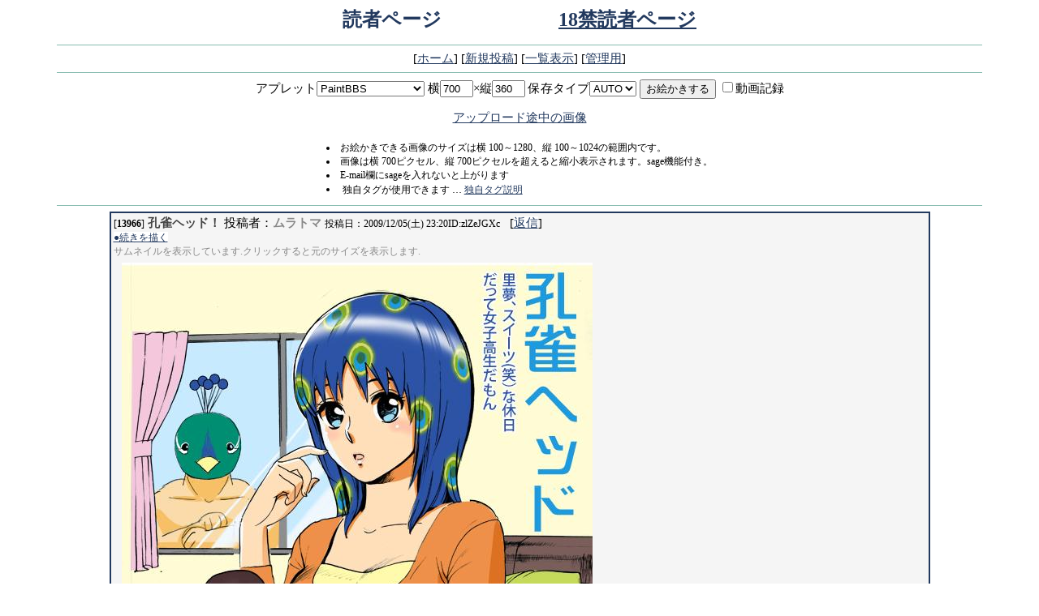

--- FILE ---
content_type: text/html
request_url: https://org.neetsha.jp/oekaki3/132.htm
body_size: 38882
content:
<html><head><title>読者ページ</title>
<META HTTP-EQUIV="Content-type" CONTENT="text/html; charset=Shift_JIS">
<STYLE TYPE="text/css">
<!--
BODY {
SCROLLBAR-FACE-COLOR:  #EDF0F7; 
SCROLLBAR-TRACK-COLOR: #ffffff; 
SCROLLBAR-ARROW-COLOR: #22395E; 
SCROLLBAR-3DLIGHT-COLOR:    #B6BBC9;
SCROLLBAR-HIGHLIGHT-COLOR:  #FFFFFF;
SCROLLBAR-SHADOW-COLOR:     #FFFFFF; 
SCROLLBAR-DARKSHADOW-COLOR: #B6BBC9;
}
body,tr,td,th { font-size:11pt }
a:hover { color:#22395E;background-color:#FFFFFF;TEXT-DECORATION:NONE }
a:link  { color:#22395E;background-color:#FFFFFF }
a:vlink { color:#22395E;background-color:#FFFFFF }
span { font-size:18pt; color:#22395E }
big { font-size:14pt }
small { font-size:9pt }
-->
</STYLE>
<Script language="JavaScript" src="loadcookie.js"></script>
</head>
<body bgcolor=#FFFFFF text=#000000 link=#888888 vlink=#606060 alink=#000000>
<center>
<p><font size=5><b><SPAN>読者ページ　　　　　　<a href="http://neetsha.jpn.org/oekakih/index.htm">18禁読者ページ</a></SPAN></b></font></p>
<hr width="90%" color=#87BCB0 size=1>
[<a href="http://neetsha.jp/" target="_top">ホーム</a>] 
[<a href="potiboard.php?mode=newpost">新規投稿</a>] 
[<a href="potiboard.php?mode=catalog">一覧表示</a>] 
[<a href="potiboard.php?mode=admin">管理用</a>] 
<hr width="90%" color=#87BCB0 size=1>
<form action="potiboard.php" method=POST>
アプレット<select name=shi>
<option value=0>PaintBBS</option><option value=1>しぃペインター</option>
<option value=2>しぃペインターPro</option>
</select>
横<input type=text name=picw value=700 size=3>×縦<input type=text name=pich value=360 size=3>
保存タイプ<select name=savetype>
<option value='AUTO'>AUTO</option>
<option value='PNG'>PNG</option>
<option value='JPEG'>JPEG</option>
</select>
<input type=submit value="お絵かきする">
<input type=checkbox value="true" name=anime>動画記録<input type=hidden name=mode value=paint></form>
<a href="potiboard.php?mode=piccom">アップロード途中の画像</a><BR>
<BR>
<table cellpadding=1 cellspacing=1><tr><td><small>
<LI>お絵かきできる画像のサイズは横 100～1280、縦 100～1024の範囲内です。
<LI>画像は横 700ピクセル、縦 700ピクセルを超えると縮小表示されます。sage機能付き。
<LI>E-mail欄にsageを入れないと上がります<!-- 4回ageると以後sage表示されます。-->
<LI>独自タグが使用できます … <a href="potiboard.php?mode=tag" target="_blank">独自タグ説明</a>
</small></td></tr></table>
<hr width="90%" color=#87BCB0 size=1>
<TABLE border=0 width="80%" cellPadding=3 cellSpacing=2 bgColor=#22395E>
 <tr>
  <TD vAlign=top width="100%" bgColor=#f5f5f5 CELLPADDING="0" CELLSPACING="0" BORDER="1"><font color=#000000><small>[<b>13966</b>]</small>
   <font color=#444444><b>孔雀ヘッド！</b></font>
   投稿者：<font color=#888888><b>ムラトマ</b></font>   <small> 
   投稿日：2009/12/05(土) 23:20ID:zlZeJGXc</small>
   &nbsp; [<A href="potiboard.php?res=13966">返信</A>]<BR>
   <small> <A href="potiboard.php?mode=continue&no=13966">●続きを描く</A><BR><font color=#888888>サムネイルを表示しています.クリックすると元のサイズを表示します.</font><BR></small>
   <a href="src/1260022850102.jpg" target=_blank tabindex=1><img src="thumb/1260022850102s.jpg" border=0  width=580 height=700 hspace=10 vspace=5 alt="1260022850102.jpg (325206 B)"></a><BR>
   <BR clear=all>   <blockquote><font color=#000000>いよいよ大詰めですね。最終話がんばってください。<br>目つきの悪い感じの里夢が好きです！<br>似てなくてすみません。</font></blockquote></font><div align=right><font color=#888888><small>レス4件省略。全て読むには返信ボタンを押してください。</small></font></div>   <hr width='85%' Color=#87BCB0 size=1 noshade>
   <table width=100% cellspacing=0 cellpadding=0 border=0>
    <tr>
     <td width=10%>&nbsp;&nbsp;</td>
     <td width=90%><font color=#000000><small> [<b>13971</b>] </small> <font color=#444444><b>Re: 孔雀ヘッド！</b></font>
      投稿者：<a href="mailto:sage"><font color=#888888><b>名無し</b></font></a>      <small> 
      - 2009/12/06(日) 01:21ID:sTyPDa3U</small><BR>
   <blockquote><font color=#000000>ムラトマ先生のFAとか羨ましすぎるからいはさきは早く更新しろ</font></blockquote></font>
    </tr>
   </table>
   <hr width='85%' Color=#87BCB0 size=1 noshade>
   <table width=100% cellspacing=0 cellpadding=0 border=0>
    <tr>
     <td width=10%>&nbsp;&nbsp;</td>
     <td width=90%><font color=#000000><small> [<b>13973</b>] </small> <font color=#444444><b>Re: 孔雀ヘッド！</b></font>
      投稿者：<font color=#888888><b>名無し</b></font>      <small> 
      - 2009/12/06(日) 01:51ID:fghi.lSI</small><BR>
   <blockquote><font color=#000000>むおおおおおおおおお！！！！！！！！</font></blockquote></font>
    </tr>
   </table>
   <hr width='85%' Color=#87BCB0 size=1 noshade>
   <table width=100% cellspacing=0 cellpadding=0 border=0>
    <tr>
     <td width=10%>&nbsp;&nbsp;</td>
     <td width=90%><font color=#000000><small> [<b>13982</b>] </small> <font color=#444444><b>Re: 孔雀ヘッド！</b></font>
      投稿者：<font color=#888888><b>名無し</b></font>      <small> 
      - 2009/12/06(日) 15:01ID:YM3rH9sY</small><BR>
   <blockquote><font color=#000000>つうかアバ茶じゃないっすか</font></blockquote></font>
    </tr>
   </table>
   <hr width='85%' Color=#87BCB0 size=1 noshade>
   <table width=100% cellspacing=0 cellpadding=0 border=0>
    <tr>
     <td width=10%>&nbsp;&nbsp;</td>
     <td width=90%><font color=#000000><small> [<b>13984</b>] </small> <font color=#444444><b>Re: 孔雀ヘッド！</b></font>
      投稿者：<font color=#888888><b>名無し</b></font>      <small> 
      - 2009/12/06(日) 16:36ID:CAyM.WEA</small><BR>
   <blockquote><font color=#000000>もうぎゅうぎゅう抱きしめたい</font></blockquote></font>
    </tr>
   </table>
   <hr width='85%' Color=#87BCB0 size=1 noshade>
   <table width=100% cellspacing=0 cellpadding=0 border=0>
    <tr>
     <td width=10%>&nbsp;&nbsp;</td>
     <td width=90%><font color=#000000><small> [<b>13994</b>] </small> <font color=#444444><b>Re: 孔雀ヘッド！</b></font>
      投稿者：<font color=#888888><b>いはさき</b></font>      <small> 
      - 2009/12/06(日) 20:57ID:JN19BSss</small><BR>
   <blockquote><font color=#000000>ムラトマ先生が<br>孔雀ヘッドのFAをお描きになられる…だと…！？<br><br>感動しすぎて 思わず更新してしまいました！！！<br>ありがとうございます！！！！！<br>オフレポでは失礼な感じに描いてしまって<br>すみませんでした！！！！<br>サロンドマリの更新も楽しみに待っております！！<br>お体に気をつけて お互い頑張りましょう！！！！</font></blockquote></font>
    </tr>
   </table>
  </td>
 </tr>
</table><p>
<TABLE border=0 width="80%" cellPadding=3 cellSpacing=2 bgColor=#22395E>
 <tr>
  <TD vAlign=top width="100%" bgColor=#f5f5f5 CELLPADDING="0" CELLSPACING="0" BORDER="1"><font color=#000000><small>[<b>13964</b>]</small>
   <font color=#444444><b>少年バトル漫画FA</b></font>
   投稿者：<font color=#888888><b>野良</b></font>   <small> 
   投稿日：2009/12/05(土) 18:40ID:O8c7PS5c</small>
   &nbsp; [<A href="potiboard.php?res=13964">返信</A>]<BR>
   <small> <A href="potiboard.php?mode=continue&no=13964">●続きを描く</A><BR><font color=#888888>サムネイルを表示しています.クリックすると元のサイズを表示します.</font><BR></small>
   <a href="src/1260006012444.jpg" target=_blank tabindex=2><img src="thumb/1260006012444s.jpg" border=0  width=700 height=560 hspace=10 vspace=5 alt="1260006012444.jpg (112099 B)"></a><BR>
   <BR clear=all>   <blockquote><font color=#000000>少年VIPの好きなバトル漫画を描かせていただきました、これからも更新頑張ってください！<br>投稿ミスってたらｽｲﾏｾﾝ＞＜；</font></blockquote></font>   <hr width='85%' Color=#87BCB0 size=1 noshade>
   <table width=100% cellspacing=0 cellpadding=0 border=0>
    <tr>
     <td width=10%>&nbsp;&nbsp;</td>
     <td width=90%><font color=#000000><small> [<b>13965</b>] </small> <font color=#444444><b>Re: 少年バトル漫画FA</b></font>
      投稿者：<font color=#888888><b>あきらん</b></font>      <small> 
      - 2009/12/05(土) 21:24ID:8JZAaKuM</small><BR>
   <blockquote><font color=#000000>かっこいいＦＡだなぁ～<br>自分もこんなのほしい！とか思ってたら<br>虎鉄の名前がっっ!?<br><br>ありがとうございます。飾らせていただきます<br>周りが人気漫画でかなり戸惑ってます</font></blockquote></font>
    </tr>
   </table>
   <hr width='85%' Color=#87BCB0 size=1 noshade>
   <table width=100% cellspacing=0 cellpadding=0 border=0>
    <tr>
     <td width=10%>&nbsp;&nbsp;</td>
     <td width=90%><font color=#000000><small> [<b>13980</b>] </small> <font color=#444444><b>Re: 少年バトル漫画FA</b></font>
      投稿者：<font color=#888888><b>bose</b></font>      <small> 
      - 2009/12/06(日) 13:40ID:UG9ygAGg</small><BR>
   <blockquote><font color=#000000>ありがとうございます！<br>少年VIPの熱い作品と同じ絵にユズを並べていただけて光栄の至りです。<br>コントラストが効いててかっくいい！！！</font></blockquote></font>
    </tr>
   </table>
   <hr width='85%' Color=#87BCB0 size=1 noshade>
   <table width=100% cellspacing=0 cellpadding=0 border=0>
    <tr>
     <td width=10%>&nbsp;&nbsp;</td>
     <td width=90%><font color=#000000><small> [<b>13981</b>] </small> <font color=#444444><b>Re: 少年バトル漫画FA</b></font>
      投稿者：<font color=#888888><b>柴系</b></font>      <small> 
      - 2009/12/06(日) 14:12ID:3AjmQCgs</small><BR>
   <blockquote><font color=#000000>ああああありがとうございます！！<br>こんなそうそうたるメンツの中にうちのヘッポコ主人公をいれてもらえるなんて…！<br>こんな風に影で絵を表現できるのがすごく羨ましいです、カッコイイ…<br>更新までのラストスパートの励みになりました！<br>ありがとうございます！</font></blockquote></font>
    </tr>
   </table>
   <hr width='85%' Color=#87BCB0 size=1 noshade>
   <table width=100% cellspacing=0 cellpadding=0 border=0>
    <tr>
     <td width=10%>&nbsp;&nbsp;</td>
     <td width=90%><font color=#000000><small> [<b>13992</b>] </small> <font color=#444444><b>Re: 少年バトル漫画FA</b></font>
      投稿者：<font color=#888888><b>くにを</b></font>      <small> 
      - 2009/12/06(日) 20:42ID:.XU5iKcQ</small><BR>
   <blockquote><font color=#000000>やったああああありがとうございます！<br>ヨーコも他のキャラもすごいかっこいい！！<br>僕は陰のつけ方が下手なのでとても参考になります！<br>孤立の更新も頑張ってください待ってます！</font></blockquote></font>
    </tr>
   </table>
   <hr width='85%' Color=#87BCB0 size=1 noshade>
   <table width=100% cellspacing=0 cellpadding=0 border=0>
    <tr>
     <td width=10%>&nbsp;&nbsp;</td>
     <td width=90%><font color=#000000><small> [<b>13993</b>] </small> <font color=#444444><b>Re: 少年バトル漫画FA</b></font>
      投稿者：<font color=#888888><b>名無し</b></font>      <small> 
      - 2009/12/06(日) 20:55ID:c6SVOLco</small><BR>
   <blockquote><font color=#000000>水野陽子と日野陽介で名前が似ているのが隣り合っているのがなんとも</font></blockquote></font>
    </tr>
   </table>
  </td>
 </tr>
</table><p>
<TABLE border=0 width="80%" cellPadding=3 cellSpacing=2 bgColor=#22395E>
 <tr>
  <TD vAlign=top width="100%" bgColor=#f5f5f5 CELLPADDING="0" CELLSPACING="0" BORDER="1"><font color=#000000><small>[<b>13974</b>]</small>
   <font color=#444444><b>「求道の拳」より暮石光世</b></font>
   投稿者：<font color=#888888><b>名無し</b></font>   <small> 
   投稿日：2009/12/06(日) 02:43ID:oSNa4/mQ - 描画時間：1時間12分16秒</small>
   &nbsp; [<A href="potiboard.php?res=13974">返信</A>]<BR>
   <small> <A href="potiboard.php?mode=continue&no=13974">●続きを描く</A><BR></small>
   <a href="src/OB1260035038086.png" target=_blank tabindex=3><img src="src/OB1260035038086.png" border=0  width=350 height=600 hspace=10 vspace=5 alt="OB1260035038086.png (22728 B)"></a><BR>
   <BR clear=all>   <blockquote><font color=#000000>しっかりとしたストーリーで一気に読んでしまいました。<br>これから大きく話が動きそうなのですごく楽しみです。<br>頑張ってください</font></blockquote></font>   <hr width='85%' Color=#87BCB0 size=1 noshade>
   <table width=100% cellspacing=0 cellpadding=0 border=0>
    <tr>
     <td width=10%>&nbsp;&nbsp;</td>
     <td width=90%><font color=#000000><small> [<b>13976</b>] </small> <font color=#444444><b>Re: 「求道の拳」より暮石光世</b></font>
      投稿者：<a href="mailto:sage"><font color=#888888><b>名無し</b></font></a>      <small> 
      - 2009/12/06(日) 03:20ID:P6xCWkt6</small><BR>
   <blockquote><font color=#000000>この絵みて、ちゃんと即座にクレイシくんだと分かるんだよな～</font></blockquote></font>
    </tr>
   </table>
   <hr width='85%' Color=#87BCB0 size=1 noshade>
   <table width=100% cellspacing=0 cellpadding=0 border=0>
    <tr>
     <td width=10%>&nbsp;&nbsp;</td>
     <td width=90%><font color=#000000><small> [<b>13989</b>] </small> <font color=#444444><b>Re: 「求道の拳」より暮石光世</b></font>
      投稿者：<font color=#888888><b>ヤバ子</b></font>      <small> 
      - 2009/12/06(日) 18:44ID:FlqnwZTo</small><BR>
   <blockquote><font color=#000000>うわーすごい！ありがとうございます！是非とも飾らせてください！</font></blockquote></font>
    </tr>
   </table>
  </td>
 </tr>
</table><p>
<TABLE border=0 width="80%" cellPadding=3 cellSpacing=2 bgColor=#22395E>
 <tr>
  <TD vAlign=top width="100%" bgColor=#f5f5f5 CELLPADDING="0" CELLSPACING="0" BORDER="1"><font color=#000000><small>[<b>13777</b>]</small>
   <font color=#444444><b>a</b></font>
   投稿者：<font color=#888888><b>とりっきー</b></font>   <small> 
   投稿日：2009/11/26(木) 01:14ID:whNQuR2o</small>
   &nbsp; [<A href="potiboard.php?res=13777">返信</A>]<BR>
   <small> <A href="potiboard.php?mode=continue&no=13777">●続きを描く</A><BR><font color=#888888>サムネイルを表示しています.クリックすると元のサイズを表示します.</font><BR></small>
   <a href="src/1259165644884.png" target=_blank tabindex=4><img src="thumb/1259165644884s.jpg" border=0  width=400 height=530 hspace=10 vspace=5 alt="1259165644884.png (121820 B)"></a><BR>
   <BR clear=all>   <blockquote><font color=#000000>途中から色塗ったら特定のトコだけ濃くなったりで描けなかった・・・<br>せっかくなので・・・</font></blockquote></font>   <hr width='85%' Color=#87BCB0 size=1 noshade>
   <table width=100% cellspacing=0 cellpadding=0 border=0>
    <tr>
     <td width=10%>&nbsp;&nbsp;</td>
     <td width=90%><font color=#000000><small> [<b>13779</b>] </small> <font color=#444444><b>Re: a</b></font>
      投稿者：<font color=#888888><b>名無し</b></font>      <small> 
      - 2009/11/26(木) 11:52ID:9OmZYUIc</small><BR>
   <blockquote><font color=#000000>とりっきー先生上手くなったなぁ</font></blockquote></font>
    </tr>
   </table>
   <hr width='85%' Color=#87BCB0 size=1 noshade>
   <table width=100% cellspacing=0 cellpadding=0 border=0>
    <tr>
     <td width=10%>&nbsp;&nbsp;</td>
     <td width=90%><font color=#000000><small> [<b>13781</b>] </small> <font color=#444444><b>Re: a</b></font>
      投稿者：<font color=#888888><b>比乃</b></font>      <small> 
      - 2009/11/26(木) 12:29ID:0bwwTINs</small><BR>
   <blockquote><font color=#000000>！！！！！？<br>俺の漫画が入っている…だと…！？<br>やっばえ超嬉しいありがとうございます！！！</font></blockquote></font>
    </tr>
   </table>
   <hr width='85%' Color=#87BCB0 size=1 noshade>
   <table width=100% cellspacing=0 cellpadding=0 border=0>
    <tr>
     <td width=10%>&nbsp;&nbsp;</td>
     <td width=90%><font color=#000000><small> [<b>13782</b>] </small> <font color=#444444><b>Re: a</b></font>
      投稿者：<font color=#888888><b>比乃</b></font>      <small> 
      - 2009/11/26(木) 14:47ID:0bwwTINs</small><BR>
     <small> <A href="potiboard.php?mode=continue&no=13782">●続きを描く</A><BR><font color=#888888>サムネイルを表示しています.クリックすると元のサイズを表示します.</font><BR></small>
     <a href="src/1259214421952.jpg" target=_blank><img src="thumb/1259214421952s.jpg" border=0  width=469 height=500 hspace=10 vspace=5 alt="1259214421952.jpg (156111 B)"></a><BR>
     <BR clear=all>   <blockquote><font color=#000000>描けたああ<br>ツン可愛いよツン</font></blockquote></font>
    </tr>
   </table>
   <hr width='85%' Color=#87BCB0 size=1 noshade>
   <table width=100% cellspacing=0 cellpadding=0 border=0>
    <tr>
     <td width=10%>&nbsp;&nbsp;</td>
     <td width=90%><font color=#000000><small> [<b>13856</b>] </small> <font color=#444444><b>Re: a</b></font>
      投稿者：<a href="mailto:sage"><font color=#888888><b>とりっきー</b></font></a>      <small> 
      - 2009/11/29(日) 19:42ID:kuKUKFK6</small><BR>
   <blockquote><font color=#000000>うおーお返しがくるとはおもわなんだ！<br>うれしー、感謝感謝！</font></blockquote></font>
    </tr>
   </table>
   <hr width='85%' Color=#87BCB0 size=1 noshade>
   <table width=100% cellspacing=0 cellpadding=0 border=0>
    <tr>
     <td width=10%>&nbsp;&nbsp;</td>
     <td width=90%><font color=#000000><small> [<b>13987</b>] </small> <font color=#444444><b>Re: a</b></font>
      投稿者：<font color=#888888><b>tory_bin</b></font>      <small> 
      - 2009/12/06(日) 17:43ID:99zlqVlA</small><BR>
     <small> <A href="potiboard.php?mode=continue&no=13987">●続きを描く</A><BR></small>
     <a href="src/1260089009241.jpg" target=_blank><img src="src/1260089009241.jpg" border=0  width=458 height=404 hspace=10 vspace=5 alt="1260089009241.jpg (26279 B)"></a><BR>
     <BR clear=all>   <blockquote><font color=#000000>発見が遅れてごめんなさい＞＜<br>とりっきー先生に再び描いてもらえるとは！<br>心から嬉しいです、ありがとうございました！</font></blockquote></font>
    </tr>
   </table>
  </td>
 </tr>
</table><p>
<TABLE border=0 width="80%" cellPadding=3 cellSpacing=2 bgColor=#22395E>
 <tr>
  <TD vAlign=top width="100%" bgColor=#f5f5f5 CELLPADDING="0" CELLSPACING="0" BORDER="1"><font color=#000000><small>[<b>13977</b>]</small>
   <font color=#444444><b>潜心</b></font>
   投稿者：<font color=#888888><b>名無し</b></font>   <small> 
   投稿日：2009/12/06(日) 03:27ID:UszREF..</small>
   &nbsp; [<A href="potiboard.php?res=13977">返信</A>]<BR>
   <small> <A href="potiboard.php?mode=continue&no=13977">●続きを描く</A><BR></small>
   <a href="src/1260037658034.gif" target=_blank tabindex=5><img src="src/1260037658034.gif" border=0  width=600 height=480 hspace=10 vspace=5 alt="1260037658034.gif (15685 B)"></a><BR>
   <BR clear=all>   <blockquote><font color=#000000>灰谷と頼子に焚き火させてみました。<br>ぼぼぼ　ぱちぱち<br><br>ほくろを忘れていたので足しました。</font></blockquote></font>   <hr width='85%' Color=#87BCB0 size=1 noshade>
   <table width=100% cellspacing=0 cellpadding=0 border=0>
    <tr>
     <td width=10%>&nbsp;&nbsp;</td>
     <td width=90%><font color=#000000><small> [<b>13978</b>] </small> <font color=#444444><b>Re: 潜心</b></font>
      投稿者：<font color=#888888><b>名無し</b></font>      <small> 
      - 2009/12/06(日) 03:31ID:oSNa4/mQ</small><BR>
   <blockquote><font color=#000000>何これ…<br>完成度も根気も両方凄すぎる…</font></blockquote></font>
    </tr>
   </table>
   <hr width='85%' Color=#87BCB0 size=1 noshade>
   <table width=100% cellspacing=0 cellpadding=0 border=0>
    <tr>
     <td width=10%>&nbsp;&nbsp;</td>
     <td width=90%><font color=#000000><small> [<b>13979</b>] </small> <font color=#444444><b>Re: 潜心</b></font>
      投稿者：<font color=#888888><b>名無し</b></font>      <small> 
      - 2009/12/06(日) 03:36ID:VPer030I</small><BR>
   <blockquote><font color=#000000>時間的にはぬりつぶし使えば<br>案外すぐできるだろ<br>しかし、かわいいな</font></blockquote></font>
    </tr>
   </table>
   <hr width='85%' Color=#87BCB0 size=1 noshade>
   <table width=100% cellspacing=0 cellpadding=0 border=0>
    <tr>
     <td width=10%>&nbsp;&nbsp;</td>
     <td width=90%><font color=#000000><small> [<b>13983</b>] </small> <font color=#444444><b>Re: 潜心</b></font>
      投稿者：<font color=#888888><b>名無し</b></font>      <small> 
      - 2009/12/06(日) 15:42ID:Gbne/ijs</small><BR>
   <blockquote><font color=#000000>灰谷だけこっちみんな</font></blockquote></font>
    </tr>
   </table>
   <hr width='85%' Color=#87BCB0 size=1 noshade>
   <table width=100% cellspacing=0 cellpadding=0 border=0>
    <tr>
     <td width=10%>&nbsp;&nbsp;</td>
     <td width=90%><font color=#000000><small> [<b>13986</b>] </small> <font color=#444444><b>Re: 潜心</b></font>
      投稿者：<font color=#888888><b>あぶらぬま</b></font>      <small> 
      - 2009/12/06(日) 17:31ID:aUJOsx0I</small><BR>
   <blockquote><font color=#000000>おおこれはすごい！<br>どうやって作るんだろうこういうの…<br>顔と髪の境目とか一個でも間違えたら<br>グチャグチャになりそうなのに綺麗にまとまってるぅ！<br><br>素晴らしい一品をありがとうございました。<br>すごいなぁ～！</font></blockquote></font>
    </tr>
   </table>
   <hr width='85%' Color=#87BCB0 size=1 noshade>
   <table width=100% cellspacing=0 cellpadding=0 border=0>
    <tr>
     <td width=10%>&nbsp;&nbsp;</td>
     <td width=90%><font color=#000000><small> [<b>13988</b>] </small> <font color=#444444><b>Re: 潜心</b></font>
      投稿者：<a href="mailto:sage"><font color=#888888><b>名無し</b></font></a>      <small> 
      - 2009/12/06(日) 18:01ID:9ZttiHvU</small><BR>
   <blockquote><font color=#000000>わーい油沼せんせいお返事ありがとう！！<br>これはEDGE使って普通にドット絵で描いてそれを拡大しただけであります。<br>デコメの仕事しながら新しいの読んだので、早速作ってみました。</font></blockquote></font>
    </tr>
   </table>
  </td>
 </tr>
</table><p>
<TABLE border=0 width="80%" cellPadding=3 cellSpacing=2 bgColor=#22395E>
 <tr>
  <TD vAlign=top width="100%" bgColor=#f5f5f5 CELLPADDING="0" CELLSPACING="0" BORDER="1"><font color=#000000><small>[<b>13958</b>]</small>
   <font color=#444444><b>ワンパンマン</b></font>
   投稿者：<font color=#888888><b>名無し</b></font>   <small> 
   投稿日：2009/12/05(土) 13:12ID:3pbGaP9k</small>
   &nbsp; [<A href="potiboard.php?res=13958">返信</A>]<BR>
   <small> <A href="potiboard.php?mode=continue&no=13958">●続きを描く</A><BR><font color=#888888>サムネイルを表示しています.クリックすると元のサイズを表示します.</font><BR></small>
   <a href="src/1259986342222.png" target=_blank tabindex=6><img src="thumb/1259986342222s.jpg" border=0  width=525 height=700 hspace=10 vspace=5 alt="1259986342222.png (157937 B)"></a><BR>
   <BR clear=all>   <blockquote><font color=#000000>おもしろすぎです</font></blockquote></font>   <hr width='85%' Color=#87BCB0 size=1 noshade>
   <table width=100% cellspacing=0 cellpadding=0 border=0>
    <tr>
     <td width=10%>&nbsp;&nbsp;</td>
     <td width=90%><font color=#000000><small> [<b>13959</b>] </small> <font color=#444444><b>Re: ワンパンマン</b></font>
      投稿者：<font color=#888888><b>名無し</b></font>      <small> 
      - 2009/12/05(土) 13:26ID:r5Ju4qa.</small><BR>
   <blockquote><font color=#000000>なんかどこかニューハーフっぽいな</font></blockquote></font>
    </tr>
   </table>
   <hr width='85%' Color=#87BCB0 size=1 noshade>
   <table width=100% cellspacing=0 cellpadding=0 border=0>
    <tr>
     <td width=10%>&nbsp;&nbsp;</td>
     <td width=90%><font color=#000000><small> [<b>13960</b>] </small> <font color=#444444><b>Re: ワンパンマン</b></font>
      投稿者：<font color=#888888><b>名無し</b></font>      <small> 
      - 2009/12/05(土) 14:36ID:ejqr80cw</small><BR>
   <blockquote><font color=#000000>めちゃうめちゃうめぇ</font></blockquote></font>
    </tr>
   </table>
   <hr width='85%' Color=#87BCB0 size=1 noshade>
   <table width=100% cellspacing=0 cellpadding=0 border=0>
    <tr>
     <td width=10%>&nbsp;&nbsp;</td>
     <td width=90%><font color=#000000><small> [<b>13961</b>] </small> <font color=#444444><b>Re: ワンパンマン</b></font>
      投稿者：<a href="mailto:sage"><font color=#888888><b>名無し</b></font></a>      <small> 
      - 2009/12/05(土) 15:00ID:L3SB2Cp2</small><BR>
   <blockquote><font color=#000000>多分TAKA</font></blockquote></font>
    </tr>
   </table>
   <hr width='85%' Color=#87BCB0 size=1 noshade>
   <table width=100% cellspacing=0 cellpadding=0 border=0>
    <tr>
     <td width=10%>&nbsp;&nbsp;</td>
     <td width=90%><font color=#000000><small> [<b>13962</b>] </small> <font color=#444444><b>Re: ワンパンマン</b></font>
      投稿者：<font color=#888888><b>名無し</b></font>      <small> 
      - 2009/12/05(土) 15:23ID:7yVNsHNI</small><BR>
   <blockquote><font color=#000000>TAKAと聞いたら<br><font color=#666666 style="background-color:#EEEEEE">&gt;&gt;13960が</font><br>自演にしか見えない</font></blockquote></font>
    </tr>
   </table>
   <hr width='85%' Color=#87BCB0 size=1 noshade>
   <table width=100% cellspacing=0 cellpadding=0 border=0>
    <tr>
     <td width=10%>&nbsp;&nbsp;</td>
     <td width=90%><font color=#000000><small> [<b>13972</b>] </small> <font color=#444444><b>Re: ワンパンマン</b></font>
      投稿者：<font color=#888888><b>ＯＮＥ</b></font>      <small> 
      - 2009/12/06(日) 01:45ID:U1ookkrI</small><BR>
   <blockquote><font color=#000000>うわああ寝ようと思ったらＦＡ発見！ありがとうございまああああす<br>本当うまいっす<br>俺すわってる絵とか描けないんでｗ<br>この何も考えてなさそうな表情がいいですね！</font></blockquote></font>
    </tr>
   </table>
  </td>
 </tr>
</table><p>
<TABLE border=0 width="80%" cellPadding=3 cellSpacing=2 bgColor=#22395E>
 <tr>
  <TD vAlign=top width="100%" bgColor=#f5f5f5 CELLPADDING="0" CELLSPACING="0" BORDER="1"><font color=#000000><small>[<b>13944</b>]</small>
   <font color=#444444><b>ふぁ</b></font>
   投稿者：<font color=#888888><b>７ｃ</b></font>   <small> 
   投稿日：2009/12/03(木) 00:53ID:rfkksVZI</small>
   &nbsp; [<A href="potiboard.php?res=13944">返信</A>]<BR>
   <small> <A href="potiboard.php?mode=continue&no=13944">●続きを描く</A><BR></small>
   <a href="src/1259769236864.png" target=_blank tabindex=7><img src="src/1259769236864.png" border=0  width=335 height=450 hspace=10 vspace=5 alt="1259769236864.png (39971 B)"></a><BR>
   <BR clear=all>   <blockquote><font color=#000000>タイトルに引かれて読んでみたら<br>大木が格好よいです！<br>あと、加裕ちゃんが可愛くて大好きです<br><br>シュミレーションが大木の妄想なのか、まじなのか気になります・・・<br>雨戸井先生、更新がんばってください！</font></blockquote></font><div align=right><font color=#888888><small>レス3件省略。全て読むには返信ボタンを押してください。</small></font></div>   <hr width='85%' Color=#87BCB0 size=1 noshade>
   <table width=100% cellspacing=0 cellpadding=0 border=0>
    <tr>
     <td width=10%>&nbsp;&nbsp;</td>
     <td width=90%><font color=#000000><small> [<b>13951</b>] </small> <font color=#444444><b>Re: ふぁ</b></font>
      投稿者：<font color=#888888><b>名無し</b></font>      <small> 
      - 2009/12/03(木) 22:45ID:3DrIxawo</small><BR>
   <blockquote><font color=#000000>あーゆとりみたいな絵だよなｗ</font></blockquote></font>
    </tr>
   </table>
   <hr width='85%' Color=#87BCB0 size=1 noshade>
   <table width=100% cellspacing=0 cellpadding=0 border=0>
    <tr>
     <td width=10%>&nbsp;&nbsp;</td>
     <td width=90%><font color=#000000><small> [<b>13952</b>] </small> <font color=#444444><b>Re: ふぁ</b></font>
      投稿者：<font color=#888888><b>名無し</b></font>      <small> 
      - 2009/12/04(金) 21:52ID:C5BFKS3I</small><BR>
   <blockquote><font color=#000000>実際ゆとりだから仕方ないｗ</font></blockquote></font>
    </tr>
   </table>
   <hr width='85%' Color=#87BCB0 size=1 noshade>
   <table width=100% cellspacing=0 cellpadding=0 border=0>
    <tr>
     <td width=10%>&nbsp;&nbsp;</td>
     <td width=90%><font color=#000000><small> [<b>13953</b>] </small> <font color=#444444><b>Re: ふぁ</b></font>
      投稿者：<font color=#888888><b>名無し</b></font>      <small> 
      - 2009/12/04(金) 22:07ID:XBPuA/J6</small><BR>
   <blockquote><font color=#000000>どうしたのおまえら</font></blockquote></font>
    </tr>
   </table>
   <hr width='85%' Color=#87BCB0 size=1 noshade>
   <table width=100% cellspacing=0 cellpadding=0 border=0>
    <tr>
     <td width=10%>&nbsp;&nbsp;</td>
     <td width=90%><font color=#000000><small> [<b>13955</b>] </small> <font color=#444444><b>Re: ふぁ</b></font>
      投稿者：<font color=#888888><b>名無し</b></font>      <small> 
      - 2009/12/04(金) 23:08ID:T2sjgOm2</small><BR>
   <blockquote><font color=#000000>人の熱意を踏みにじるような言動は紳士的じゃないぜ全く</font></blockquote></font>
    </tr>
   </table>
   <hr width='85%' Color=#87BCB0 size=1 noshade>
   <table width=100% cellspacing=0 cellpadding=0 border=0>
    <tr>
     <td width=10%>&nbsp;&nbsp;</td>
     <td width=90%><font color=#000000><small> [<b>14248</b>] </small> <font color=#444444><b>Re: ふぁ</b></font>
      投稿者：<a href="mailto:sage"><font color=#888888><b>名無し</b></font></a>      <small>[<b><A href="sage" target="_blank">URL</A></b>] 
      - 2009/12/15(火) 01:04ID:iye65Xec</small><BR>
   <blockquote><font color=#000000>加裕のおまんこをかゆかゆしたい</font></blockquote></font>
    </tr>
   </table>
  </td>
 </tr>
</table><p>
<TABLE border=0 width="80%" cellPadding=3 cellSpacing=2 bgColor=#22395E>
 <tr>
  <TD vAlign=top width="100%" bgColor=#f5f5f5 CELLPADDING="0" CELLSPACING="0" BORDER="1"><font color=#000000><small>[<b>13946</b>]</small>
   <font color=#444444><b>でこぼこ</b></font>
   投稿者：<font color=#888888><b>とりっきー</b></font>   <small> 
   投稿日：2009/12/03(木) 02:09ID:0.6A2eKQ</small>
   &nbsp; [<A href="potiboard.php?res=13946">返信</A>]<BR>
   <small> <A href="potiboard.php?mode=continue&no=13946">●続きを描く</A><BR><font color=#888888>サムネイルを表示しています.クリックすると元のサイズを表示します.</font><BR></small>
   <a href="src/1259773785500.png" target=_blank tabindex=8><img src="thumb/1259773785500s.jpg" border=0  width=400 height=530 hspace=10 vspace=5 alt="1259773785500.png (334910 B)"></a><BR>
   <BR clear=all>   <blockquote><font color=#000000>短期集中連載だそうで期待してます。<br>わくわく</font></blockquote></font>   <hr width='85%' Color=#87BCB0 size=1 noshade>
   <table width=100% cellspacing=0 cellpadding=0 border=0>
    <tr>
     <td width=10%>&nbsp;&nbsp;</td>
     <td width=90%><font color=#000000><small> [<b>13950</b>] </small> <font color=#444444><b>気持ちいい！</b></font>
      投稿者：<font color=#888888><b>dk</b></font>      <small> 
      - 2009/12/03(木) 17:06ID:XWaMFkZ6</small><BR>
   <blockquote><font color=#000000>おぉ！さっそくありがとうごぜいますι('A`)ﾉｲｪｰｱ<br><br>期待……ぐほぁ！ありがたいことやで('A`)<br>漫画力が上がるよう練習しつつ<br>頑張ります。おっぱいおっぱい言われまくったんで<br>今度はケツばっか描いてました。</font></blockquote></font>
    </tr>
   </table>
  </td>
 </tr>
</table><p>
</center>
<table align=right>
 <tr>
  <form action="potiboard.php" method=POST>
  <td nowrap align=center>【記事メンテ】[<input type=checkbox name=onlyimgdel value=on>画像だけ消す]<br>
   記事No.<input type=text name=del[] size=4> 削除キー<input type=password name=pwd size=8 value="">
   <select name="mode">
    <option value="edit">編集
    <option value="usrdel">削除
   </select>
   <input type=submit value="OK"></form></td>
 </tr>
</table>
<table align=left border=1>
 <tr>
  <form action="131.htm" method=get>
  <td><input type=submit value="前のページ"></td>
  </form>
  <td>[<a href="index.htm">0</a>] [<a href="1.htm">1</a>] [<a href="2.htm">2</a>] [<a href="3.htm">3</a>] [<a href="4.htm">4</a>] [<a href="5.htm">5</a>] [<a href="6.htm">6</a>] [<a href="7.htm">7</a>] [<a href="8.htm">8</a>] [<a href="9.htm">9</a>] [<a href="10.htm">10</a>] [<a href="11.htm">11</a>] [<a href="12.htm">12</a>] [<a href="13.htm">13</a>] [<a href="14.htm">14</a>] [<a href="15.htm">15</a>] [<a href="16.htm">16</a>] [<a href="17.htm">17</a>] [<a href="18.htm">18</a>] [<a href="19.htm">19</a>] [<a href="20.htm">20</a>] [<a href="21.htm">21</a>] [<a href="22.htm">22</a>] [<a href="23.htm">23</a>] [<a href="24.htm">24</a>] [<a href="25.htm">25</a>] [<a href="26.htm">26</a>] [<a href="27.htm">27</a>] [<a href="28.htm">28</a>] [<a href="29.htm">29</a>] [<a href="30.htm">30</a>] [<a href="31.htm">31</a>] [<a href="32.htm">32</a>] [<a href="33.htm">33</a>] [<a href="34.htm">34</a>] [<a href="35.htm">35</a>] [<a href="36.htm">36</a>] [<a href="37.htm">37</a>] [<a href="38.htm">38</a>] [<a href="39.htm">39</a>] [<a href="40.htm">40</a>] [<a href="41.htm">41</a>] [<a href="42.htm">42</a>] [<a href="43.htm">43</a>] [<a href="44.htm">44</a>] [<a href="45.htm">45</a>] [<a href="46.htm">46</a>] [<a href="47.htm">47</a>] [<a href="48.htm">48</a>] [<a href="49.htm">49</a>] [<a href="50.htm">50</a>] [<a href="51.htm">51</a>] [<a href="52.htm">52</a>] [<a href="53.htm">53</a>] [<a href="54.htm">54</a>] [<a href="55.htm">55</a>] [<a href="56.htm">56</a>] [<a href="57.htm">57</a>] [<a href="58.htm">58</a>] [<a href="59.htm">59</a>] [<a href="60.htm">60</a>] [<a href="61.htm">61</a>] [<a href="62.htm">62</a>] [<a href="63.htm">63</a>] [<a href="64.htm">64</a>] [<a href="65.htm">65</a>] [<a href="66.htm">66</a>] [<a href="67.htm">67</a>] [<a href="68.htm">68</a>] [<a href="69.htm">69</a>] [<a href="70.htm">70</a>] [<a href="71.htm">71</a>] [<a href="72.htm">72</a>] [<a href="73.htm">73</a>] [<a href="74.htm">74</a>] [<a href="75.htm">75</a>] [<a href="76.htm">76</a>] [<a href="77.htm">77</a>] [<a href="78.htm">78</a>] [<a href="79.htm">79</a>] [<a href="80.htm">80</a>] [<a href="81.htm">81</a>] [<a href="82.htm">82</a>] [<a href="83.htm">83</a>] [<a href="84.htm">84</a>] [<a href="85.htm">85</a>] [<a href="86.htm">86</a>] [<a href="87.htm">87</a>] [<a href="88.htm">88</a>] [<a href="89.htm">89</a>] [<a href="90.htm">90</a>] [<a href="91.htm">91</a>] [<a href="92.htm">92</a>] [<a href="93.htm">93</a>] [<a href="94.htm">94</a>] [<a href="95.htm">95</a>] [<a href="96.htm">96</a>] [<a href="97.htm">97</a>] [<a href="98.htm">98</a>] [<a href="99.htm">99</a>] [<a href="100.htm">100</a>] [<a href="101.htm">101</a>] [<a href="102.htm">102</a>] [<a href="103.htm">103</a>] [<a href="104.htm">104</a>] [<a href="105.htm">105</a>] [<a href="106.htm">106</a>] [<a href="107.htm">107</a>] [<a href="108.htm">108</a>] [<a href="109.htm">109</a>] [<a href="110.htm">110</a>] [<a href="111.htm">111</a>] [<a href="112.htm">112</a>] [<a href="113.htm">113</a>] [<a href="114.htm">114</a>] [<a href="115.htm">115</a>] [<a href="116.htm">116</a>] [<a href="117.htm">117</a>] [<a href="118.htm">118</a>] [<a href="119.htm">119</a>] [<a href="120.htm">120</a>] [<a href="121.htm">121</a>] [<a href="122.htm">122</a>] [<a href="123.htm">123</a>] [<a href="124.htm">124</a>] [<a href="125.htm">125</a>] [<a href="126.htm">126</a>] [<a href="127.htm">127</a>] [<a href="128.htm">128</a>] [<a href="129.htm">129</a>] [<a href="130.htm">130</a>] [<a href="131.htm">131</a>] [132] [<a href="133.htm">133</a>] [<a href="134.htm">134</a>] [<a href="135.htm">135</a>] [<a href="136.htm">136</a>] [<a href="137.htm">137</a>] [<a href="138.htm">138</a>] [<a href="139.htm">139</a>] [<a href="140.htm">140</a>] [<a href="141.htm">141</a>] [<a href="142.htm">142</a>] [<a href="143.htm">143</a>] [<a href="144.htm">144</a>] [<a href="145.htm">145</a>] [<a href="146.htm">146</a>] [<a href="147.htm">147</a>] [<a href="148.htm">148</a>] [<a href="149.htm">149</a>] [<a href="150.htm">150</a>] [<a href="151.htm">151</a>] [<a href="152.htm">152</a>] [<a href="153.htm">153</a>] [<a href="154.htm">154</a>] [<a href="155.htm">155</a>] [<a href="156.htm">156</a>] [<a href="157.htm">157</a>] [<a href="158.htm">158</a>] [<a href="159.htm">159</a>] [<a href="160.htm">160</a>] [<a href="161.htm">161</a>] [<a href="162.htm">162</a>] [<a href="163.htm">163</a>] [<a href="164.htm">164</a>] [<a href="165.htm">165</a>] [<a href="166.htm">166</a>] [<a href="167.htm">167</a>] [<a href="168.htm">168</a>] [<a href="169.htm">169</a>] [<a href="170.htm">170</a>] [<a href="171.htm">171</a>] [<a href="172.htm">172</a>] [<a href="173.htm">173</a>] [<a href="174.htm">174</a>] [<a href="175.htm">175</a>] [<a href="176.htm">176</a>] [<a href="177.htm">177</a>] [<a href="178.htm">178</a>] [<a href="179.htm">179</a>] [<a href="180.htm">180</a>] [<a href="181.htm">181</a>] [<a href="182.htm">182</a>] [<a href="183.htm">183</a>] [<a href="184.htm">184</a>] [<a href="185.htm">185</a>] [<a href="186.htm">186</a>] [<a href="187.htm">187</a>] [<a href="188.htm">188</a>] [<a href="189.htm">189</a>] [<a href="190.htm">190</a>] [<a href="191.htm">191</a>] [<a href="192.htm">192</a>] [<a href="193.htm">193</a>] [<a href="194.htm">194</a>] [<a href="195.htm">195</a>] [<a href="196.htm">196</a>] [<a href="197.htm">197</a>] [<a href="198.htm">198</a>] [<a href="199.htm">199</a>] [<a href="200.htm">200</a>] [<a href="201.htm">201</a>] [<a href="202.htm">202</a>] [<a href="203.htm">203</a>] [<a href="204.htm">204</a>] [<a href="205.htm">205</a>] </td>
  <form action="133.htm" method=get>
  <td><input type=submit value="次のページ"></td>
  </form>
 </tr>
</table>
<br clear=all>
<script language="JavaScript"><!--
l(); //LoadCookie
//--></script>
<!--著作権表示 削除しないでください-->
<center>
<!-- GazouBBS v3.0 --><!-- ふたば改0.8 --><!-- POTI-board -->
<table border="0">
<tbody>
<tr>
<th><small>

<a href="http://www.punyu.net/" target=_top title="POTI-board v1.32 lot.050602 (by ぷにゅねっと)"><B>POTI-board v1.32</B></a>
Web Style by <a href="http://www.punyu.net/" target=_top title="MONO WHITE lot.050602 (by ぷにゅねっと)"><B>MONO WHITE</B></a><BR>
OriginalScript - <a href="http://www.2chan.net/" target=_top title="futaba.php v0.8 lot.031015 (by ふたば)">futaba.php</a>
(<a href="http://php.s3.to" target=_top title="gazou.php v3.0 (by レッツPHP!)">gazou.php</a> custom)<BR>
OekakiApplet - <a href="http://shichan.jp/" target=_top title="by しぃ堂">PaintBBS</a>　<a href="http://shichan.jp/" target=_top title="by しぃ堂">しぃペインター</a><BR>
UseFunction - <a href="http://hoover.ktplan.ne.jp/kaihatsu/php/" target=_top title="HTMLテンプレート v1.3.2 (by PHP開発日誌)">HTMLテンプレート</a> 
，<a href="http://wondercatstudio.com/" target=_top title="by WonderCatStudio">動的パレットスクリプト</a>

</small>
</th>
<th>


<SCRIPT LANGUAGE="javascript"><!--
document.write('<OBJECT classid="clsid:D27CDB6E-AE6D-11cf-96B8-444553540000" codebase="http://download.macromedia.com/pub/shockwave/cabs/flash/swflash.cab#version=5,0,0,0" WIDTH=160 HEIGHT=40>');
document.write('<PARAM NAME=movie VALUE="http://co1.cgiboy.com/otty/42/02236.swf"><PARAM NAME=quality VALUE=high><PARAM NAME=menu VALUE=false>');
document.write('<EMBED src="http://co1.cgiboy.com/otty/42/02236.swf" quality=high menu=false WIDTH=145 HEIGHT=60 TYPE="application/x-shockwave-flash" PLUGINSPAGE="http://www.macromedia.com/shockwave/download/index.cgi?P1_Prod_Version=ShockwaveFlash">');
document.write('</EMBED></OBJECT>');//-->
</script><NOSCRIPT><a href="http://www.cgiboy.com/"><img src="http://co1.cgiboy.com/O.cgi?0223642" border=0></a></NOSCRIPT>

</th>
</tr>
</tbody>
</table>
</center>
</body></html>


--- FILE ---
content_type: application/javascript
request_url: https://org.neetsha.jp/oekaki3/loadcookie.js
body_size: 2265
content:
function l(e){
	var P=loadCookie("pwdc"),N=loadCookie("namec"),E=loadCookie("emailc"),U=loadCookie("urlc"),FC=loadCookie("fcolorc"),i,j;
	with(document){
		for(i=0;i<forms.length;i++){
			if(forms[i].pwd)with(forms[i]){
				pwd.value=P;
			}
			if(forms[i].name)with(forms[i]){
				name.value=N;
			}
			if(forms[i].email)with(forms[i]){
				email.value=E;
			}
			if(forms[i].url)with(forms[i]){
				url.value=U;
			}
			if(forms[i].fcolor)with(forms[i]){
				if(FC == "") FC = forms[i].fcolor[0].value;
				for(j = 0; forms[i].fcolor.length > j; j ++) {
					if(forms[i].fcolor[j].value == FC){
						forms[i].fcolor[j].checked = true;
						forms[i].fcolor.selectedIndex = j;
					}
				}
			}
		}
	}
};

/* Function Equivalent to URLDecoder.decode(String, "UTF-8")
   Copyright (C) 2002 Cresc Corp. http://www.cresc.co.jp/
   Version: 1.0
*/
function decodeURL(str){
	var s0, i, j, s, ss, u, n, f;
	s0 = "";
	for (i = 0; i < str.length; i++){
		s = str.charAt(i);
		if (s == "+"){s0 += " ";}
		else {
			if (s != "%"){s0 += s;}
			else{
				u = 0;
				f = 1;
				while (true) {
					ss = "";
					for (j = 0; j < 2; j++ ) {
						sss = str.charAt(++i);
						if (((sss >= "0") && (sss <= "9")) || ((sss >= "a") && (sss <= "f"))  || ((sss >= "A") && (sss <= "F"))) {
							ss += sss;
						} else {--i; break;}
					}
					n = parseInt(ss, 16);
					if (n <= 0x7f){u = n; f = 1;}
					if ((n >= 0xc0) && (n <= 0xdf)){u = n & 0x1f; f = 2;}
					if ((n >= 0xe0) && (n <= 0xef)){u = n & 0x0f; f = 3;}
					if ((n >= 0xf0) && (n <= 0xf7)){u = n & 0x07; f = 4;}
					if ((n >= 0x80) && (n <= 0xbf)){u = (u << 6) + (n & 0x3f); --f;}
					if (f <= 1){break;}
					if (str.charAt(i + 1) == "%"){ i++ ;}
					else {break;}
				}
				s0 += String.fromCharCode(u);
			}
		}
	}
	return s0;
}

/* Function to get cookie parameter value string with specified name
   Copyright (C) 2002 Cresc Corp. http://www.cresc.co.jp/
   Version: 1.0
*/
function loadCookie(name) {
	var allcookies = document.cookie;
	if (allcookies == "") return "";
	var start = allcookies.indexOf(name + "=");
	if (start == -1) return "";
	start += name.length + 1;
	var end = allcookies.indexOf(';',start);
	if (end == -1) end = allcookies.length;
	return decodeURL(allcookies.substring(start,end));
}
